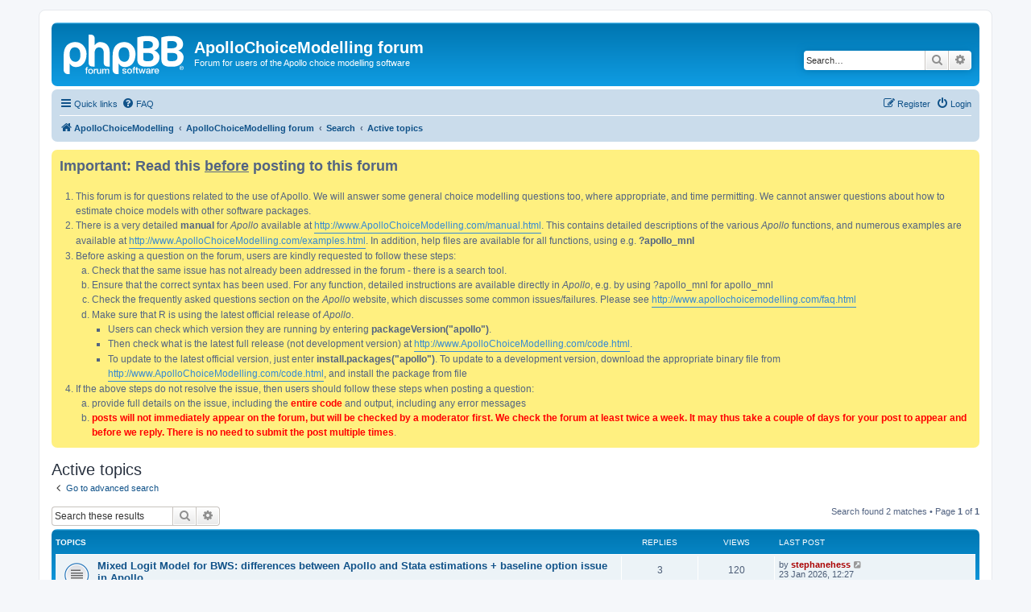

--- FILE ---
content_type: text/html; charset=UTF-8
request_url: http://www.apollochoicemodelling.com/forum/search.php?search_id=active_topics&sid=18e428bce838ca7089b8672e947ecb14
body_size: 25860
content:
<!DOCTYPE html>
<html dir="ltr" lang="en-gb">
<head>
<meta charset="utf-8" />
<meta http-equiv="X-UA-Compatible" content="IE=edge">
<meta name="viewport" content="width=device-width, initial-scale=1" />

<title>ApolloChoiceModelling forum - Active topics</title>

	<link rel="alternate" type="application/atom+xml" title="Feed - ApolloChoiceModelling forum" href="/forum/app.php/feed?sid=6c3300a641a0c31cdf346293adbed1ba">			<link rel="alternate" type="application/atom+xml" title="Feed - New Topics" href="/forum/app.php/feed/topics?sid=6c3300a641a0c31cdf346293adbed1ba">				

<!--
	phpBB style name: prosilver
	Based on style:   prosilver (this is the default phpBB3 style)
	Original author:  Tom Beddard ( http://www.subBlue.com/ )
	Modified by:
-->

<link href="./assets/css/font-awesome.min.css?assets_version=20" rel="stylesheet">
<link href="./styles/prosilver/theme/stylesheet.css?assets_version=20" rel="stylesheet">
<link href="./styles/prosilver/theme/en/stylesheet.css?assets_version=20" rel="stylesheet">




<!--[if lte IE 9]>
	<link href="./styles/prosilver/theme/tweaks.css?assets_version=20" rel="stylesheet">
<![endif]-->


<link href="./ext/phpbb/boardannouncements/styles/all/theme/boardannouncements.css?assets_version=20" rel="stylesheet" media="screen">



</head>
<body id="phpbb" class="nojs notouch section-search ltr ">


<div id="wrap" class="wrap">
	<a id="top" class="top-anchor" accesskey="t"></a>
	<div id="page-header">
		<div class="headerbar" role="banner">
					<div class="inner">

			<div id="site-description" class="site-description">
		<a id="logo" class="logo" href="http://www.apollochoicemodelling.com" title="ApolloChoiceModelling">
					<span class="site_logo"></span>
				</a>
				<h1>ApolloChoiceModelling forum</h1>
				<p>Forum for users of the Apollo choice modelling software</p>
				<p class="skiplink"><a href="#start_here">Skip to content</a></p>
			</div>

									<div id="search-box" class="search-box search-header" role="search">
				<form action="./search.php?sid=6c3300a641a0c31cdf346293adbed1ba" method="get" id="search">
				<fieldset>
					<input name="keywords" id="keywords" type="search" maxlength="128" title="Search for keywords" class="inputbox search tiny" size="20" value="" placeholder="Search…" />
					<button class="button button-search" type="submit" title="Search">
						<i class="icon fa-search fa-fw" aria-hidden="true"></i><span class="sr-only">Search</span>
					</button>
					<a href="./search.php?sid=6c3300a641a0c31cdf346293adbed1ba" class="button button-search-end" title="Advanced search">
						<i class="icon fa-cog fa-fw" aria-hidden="true"></i><span class="sr-only">Advanced search</span>
					</a>
					<input type="hidden" name="sid" value="6c3300a641a0c31cdf346293adbed1ba" />

				</fieldset>
				</form>
			</div>
						
			</div>
					</div>
				<div class="navbar" role="navigation">
	<div class="inner">

	<ul id="nav-main" class="nav-main linklist" role="menubar">

		<li id="quick-links" class="quick-links dropdown-container responsive-menu" data-skip-responsive="true">
			<a href="#" class="dropdown-trigger">
				<i class="icon fa-bars fa-fw" aria-hidden="true"></i><span>Quick links</span>
			</a>
			<div class="dropdown">
				<div class="pointer"><div class="pointer-inner"></div></div>
				<ul class="dropdown-contents" role="menu">
					
											<li class="separator"></li>
																									<li>
								<a href="./search.php?search_id=unanswered&amp;sid=6c3300a641a0c31cdf346293adbed1ba" role="menuitem">
									<i class="icon fa-file-o fa-fw icon-gray" aria-hidden="true"></i><span>Unanswered topics</span>
								</a>
							</li>
							<li>
								<a href="./search.php?search_id=active_topics&amp;sid=6c3300a641a0c31cdf346293adbed1ba" role="menuitem">
									<i class="icon fa-file-o fa-fw icon-blue" aria-hidden="true"></i><span>Active topics</span>
								</a>
							</li>
							<li class="separator"></li>
							<li>
								<a href="./search.php?sid=6c3300a641a0c31cdf346293adbed1ba" role="menuitem">
									<i class="icon fa-search fa-fw" aria-hidden="true"></i><span>Search</span>
								</a>
							</li>
					
										<li class="separator"></li>

									</ul>
			</div>
		</li>

				<li data-skip-responsive="true">
			<a href="/forum/app.php/help/faq?sid=6c3300a641a0c31cdf346293adbed1ba" rel="help" title="Frequently Asked Questions" role="menuitem">
				<i class="icon fa-question-circle fa-fw" aria-hidden="true"></i><span>FAQ</span>
			</a>
		</li>
						
			<li class="rightside"  data-skip-responsive="true">
			<a href="./ucp.php?mode=login&amp;redirect=search.php%3Fsearch_id%3Dactive_topics&amp;sid=6c3300a641a0c31cdf346293adbed1ba" title="Login" accesskey="x" role="menuitem">
				<i class="icon fa-power-off fa-fw" aria-hidden="true"></i><span>Login</span>
			</a>
		</li>
					<li class="rightside" data-skip-responsive="true">
				<a href="./ucp.php?mode=register&amp;sid=6c3300a641a0c31cdf346293adbed1ba" role="menuitem">
					<i class="icon fa-pencil-square-o  fa-fw" aria-hidden="true"></i><span>Register</span>
				</a>
			</li>
						</ul>

	<ul id="nav-breadcrumbs" class="nav-breadcrumbs linklist navlinks" role="menubar">
				
		
		<li class="breadcrumbs" itemscope itemtype="https://schema.org/BreadcrumbList">

							<span class="crumb" itemtype="https://schema.org/ListItem" itemprop="itemListElement" itemscope><a itemprop="item" href="http://www.apollochoicemodelling.com" data-navbar-reference="home"><i class="icon fa-home fa-fw" aria-hidden="true"></i><span itemprop="name">ApolloChoiceModelling</span></a><meta itemprop="position" content="1" /></span>
			
							<span class="crumb" itemtype="https://schema.org/ListItem" itemprop="itemListElement" itemscope><a itemprop="item" href="./index.php?sid=6c3300a641a0c31cdf346293adbed1ba" accesskey="h" data-navbar-reference="index"><span itemprop="name">ApolloChoiceModelling forum</span></a><meta itemprop="position" content="2" /></span>

											
								<span class="crumb" itemtype="https://schema.org/ListItem" itemprop="itemListElement" itemscope><a itemprop="item" href="./search.php?sid=6c3300a641a0c31cdf346293adbed1ba"><span itemprop="name">Search</span></a><meta itemprop="position" content="3" /></span>
															
								<span class="crumb" itemtype="https://schema.org/ListItem" itemprop="itemListElement" itemscope><a itemprop="item" href="./search.php?search_id=active_topics&amp;sid=6c3300a641a0c31cdf346293adbed1ba"><span itemprop="name">Active topics</span></a><meta itemprop="position" content="4" /></span>
							
					</li>

		
					<li class="rightside responsive-search">
				<a href="./search.php?sid=6c3300a641a0c31cdf346293adbed1ba" title="View the advanced search options" role="menuitem">
					<i class="icon fa-search fa-fw" aria-hidden="true"></i><span class="sr-only">Search</span>
				</a>
			</li>
			</ul>

	</div>
</div>
	</div>

	
	<a id="start_here" class="anchor"></a>
	<div id="page-body" class="page-body" role="main">
		
					<div id="phpbb_announcement" style="background-color:#fff080">
				<div><span style="font-size:150%;line-height:116%"><strong class="text-strong">Important: Read this <span style="text-decoration:underline">before</span> posting to this forum</strong></span><br>
<br>

<ol style="list-style-type:decimal">
<li> This forum is for questions related to the use of Apollo. We will answer some general choice modelling questions too, where appropriate, and time permitting. We cannot answer questions about how to estimate choice models with other software packages.</li>
<li> There is a very detailed <strong class="text-strong">manual</strong> for <em class="text-italics">Apollo</em> available at <a href="http://www.ApolloChoiceModelling.com/manual.html" class="postlink">http://www.ApolloChoiceModelling.com/manual.html</a>. This contains detailed descriptions of the various <em class="text-italics">Apollo</em> functions, and numerous examples are available at <a href="http://www.ApolloChoiceModelling.com/examples.html" class="postlink">http://www.ApolloChoiceModelling.com/examples.html</a>. In addition, help files are available for all functions, using e.g. <strong class="text-strong">?apollo_mnl</strong></li>
<li> Before asking a question on the forum, users are kindly requested to follow these steps:
<ol style="list-style-type:lower-alpha">
<li> Check that the same issue has not already been addressed in the forum - there is a search tool.</li>
<li> Ensure that the correct syntax has been used. For any function, detailed instructions are available directly in <em class="text-italics">Apollo</em>, e.g. by using ?apollo_mnl for apollo_mnl</li>
<li> Check the frequently asked questions section on the <em class="text-italics">Apollo</em> website, which discusses some common issues/failures. Please see <a href="http://www.apollochoicemodelling.com/faq.html" class="postlink">http://www.apollochoicemodelling.com/faq.html</a></li>
<li> Make sure that R is using the latest official release of <em class="text-italics">Apollo</em>. 
<ul>
<li> Users can check which version they are running by entering <strong class="text-strong">packageVersion("apollo")</strong>.</li> 
<li> Then check what is the latest full release (not development version) at <a href="http://www.ApolloChoiceModelling.com/code.html" class="postlink">http://www.ApolloChoiceModelling.com/code.html</a>.</li> 
<li> To update to the latest official version, just enter <strong class="text-strong">install.packages("apollo")</strong>. To update to a development version, download the appropriate binary file from <a href="http://www.ApolloChoiceModelling.com/code.html" class="postlink">http://www.ApolloChoiceModelling.com/code.html</a>, and install the package from file</li>
</ul></li></ol></li>
<li> If the above steps do not resolve the issue, then users should follow these steps when posting a question:
<ol style="list-style-type:lower-alpha">
<li> provide full details on the issue, including the <strong class="text-strong"><span style="color:#FF0000">entire code</span></strong> and output, including any error messages</li>
<li> <span style="color:#FF0000"><strong class="text-strong">posts will not immediately appear on the forum, but will be checked by a moderator first. We check the forum at least twice a week. It may thus take a couple of days for your post to appear and before we reply. There is no need to submit the post multiple times</strong></span>.</li>
</ol></li>
</ol></div>
	</div>


<h2 class="searchresults-title">Active topics</h2>

	<p class="advanced-search-link">
		<a class="arrow-left" href="./search.php?sid=6c3300a641a0c31cdf346293adbed1ba" title="Advanced search">
			<i class="icon fa-angle-left fa-fw icon-black" aria-hidden="true"></i><span>Go to advanced search</span>
		</a>
	</p>


	<div class="action-bar bar-top">

			<div class="search-box" role="search">
			<form method="post" action="./search.php?st=7&amp;sk=t&amp;sd=d&amp;sr=topics&amp;sid=6c3300a641a0c31cdf346293adbed1ba&amp;search_id=active_topics">
			<fieldset>
				<input class="inputbox search tiny" type="search" name="add_keywords" id="add_keywords" value="" placeholder="Search these results" />
				<button class="button button-search" type="submit" title="Search">
					<i class="icon fa-search fa-fw" aria-hidden="true"></i><span class="sr-only">Search</span>
				</button>
				<a href="./search.php?sid=6c3300a641a0c31cdf346293adbed1ba" class="button button-search-end" title="Advanced search">
					<i class="icon fa-cog fa-fw" aria-hidden="true"></i><span class="sr-only">Advanced search</span>
				</a>
			</fieldset>
			</form>
		</div>
	
		
		<div class="pagination">
						Search found 2 matches
							 &bull; Page <strong>1</strong> of <strong>1</strong>
					</div>
	</div>


		<div class="forumbg">

		<div class="inner">
		<ul class="topiclist">
			<li class="header">
				<dl class="row-item">
					<dt><div class="list-inner">Topics</div></dt>
					<dd class="posts">Replies</dd>
					<dd class="views">Views</dd>
					<dd class="lastpost"><span>Last post</span></dd>
									</dl>
			</li>
		</ul>
		<ul class="topiclist topics">

								<li class="row bg1">
				<dl class="row-item topic_read">
					<dt title="There are no new unread posts for this topic.">
												<div class="list-inner">
																					<a href="./viewtopic.php?t=1463&amp;sid=6c3300a641a0c31cdf346293adbed1ba" class="topictitle">Mixed Logit Model for BWS: differences between Apollo and Stata estimations + baseline option issue in Apollo</a>
																												<br />
							
															<div class="responsive-show" style="display: none;">
									Last post by <a href="./memberlist.php?mode=viewprofile&amp;u=48&amp;sid=6c3300a641a0c31cdf346293adbed1ba" style="color: #AA0000;" class="username-coloured">stephanehess</a> &laquo; <a href="./viewtopic.php?p=4302&amp;sid=6c3300a641a0c31cdf346293adbed1ba#p4302" title="Go to last post"><time datetime="2026-01-23T12:27:41+00:00">23 Jan 2026, 12:27</time></a>
									<br />Posted in <a href="./viewforum.php?f=15&amp;sid=6c3300a641a0c31cdf346293adbed1ba">Estimation results</a>
								</div>
							<span class="responsive-show left-box" style="display: none;">Replies: <strong>3</strong></span>							
							<div class="responsive-hide left-box">
																																by <a href="./memberlist.php?mode=viewprofile&amp;u=2191&amp;sid=6c3300a641a0c31cdf346293adbed1ba" class="username">tan421</a> &raquo; <time datetime="2025-12-31T17:38:21+00:00">31 Dec 2025, 17:38</time> &raquo; in <a href="./viewforum.php?f=15&amp;sid=6c3300a641a0c31cdf346293adbed1ba">Estimation results</a>
															</div>

							
													</div>
					</dt>
					<dd class="posts">3 <dfn>Replies</dfn></dd>
					<dd class="views">120 <dfn>Views</dfn></dd>
					<dd class="lastpost">
						<span><dfn>Last post </dfn>by <a href="./memberlist.php?mode=viewprofile&amp;u=48&amp;sid=6c3300a641a0c31cdf346293adbed1ba" style="color: #AA0000;" class="username-coloured">stephanehess</a>															<a href="./viewtopic.php?p=4302&amp;sid=6c3300a641a0c31cdf346293adbed1ba#p4302" title="Go to last post">
									<i class="icon fa-external-link-square fa-fw icon-lightgray icon-md" aria-hidden="true"></i><span class="sr-only"></span>
								</a>
														<br /><time datetime="2026-01-23T12:27:41+00:00">23 Jan 2026, 12:27</time>
						</span>
					</dd>
									</dl>
			</li>
											<li class="row bg2">
				<dl class="row-item topic_read">
					<dt title="There are no new unread posts for this topic.">
												<div class="list-inner">
																					<a href="./viewtopic.php?t=1462&amp;sid=6c3300a641a0c31cdf346293adbed1ba" class="topictitle">Unexpected sign for remuneration coefficient</a>
																												<br />
							
															<div class="responsive-show" style="display: none;">
									Last post by <a href="./memberlist.php?mode=viewprofile&amp;u=48&amp;sid=6c3300a641a0c31cdf346293adbed1ba" style="color: #AA0000;" class="username-coloured">stephanehess</a> &laquo; <a href="./viewtopic.php?p=4299&amp;sid=6c3300a641a0c31cdf346293adbed1ba#p4299" title="Go to last post"><time datetime="2026-01-22T07:45:13+00:00">22 Jan 2026, 07:45</time></a>
									<br />Posted in <a href="./viewforum.php?f=15&amp;sid=6c3300a641a0c31cdf346293adbed1ba">Estimation results</a>
								</div>
							<span class="responsive-show left-box" style="display: none;">Replies: <strong>1</strong></span>							
							<div class="responsive-hide left-box">
																																by <a href="./memberlist.php?mode=viewprofile&amp;u=2104&amp;sid=6c3300a641a0c31cdf346293adbed1ba" class="username">nicolas_p</a> &raquo; <time datetime="2025-12-31T11:20:57+00:00">31 Dec 2025, 11:20</time> &raquo; in <a href="./viewforum.php?f=15&amp;sid=6c3300a641a0c31cdf346293adbed1ba">Estimation results</a>
															</div>

							
													</div>
					</dt>
					<dd class="posts">1 <dfn>Replies</dfn></dd>
					<dd class="views">56 <dfn>Views</dfn></dd>
					<dd class="lastpost">
						<span><dfn>Last post </dfn>by <a href="./memberlist.php?mode=viewprofile&amp;u=48&amp;sid=6c3300a641a0c31cdf346293adbed1ba" style="color: #AA0000;" class="username-coloured">stephanehess</a>															<a href="./viewtopic.php?p=4299&amp;sid=6c3300a641a0c31cdf346293adbed1ba#p4299" title="Go to last post">
									<i class="icon fa-external-link-square fa-fw icon-lightgray icon-md" aria-hidden="true"></i><span class="sr-only"></span>
								</a>
														<br /><time datetime="2026-01-22T07:45:13+00:00">22 Jan 2026, 07:45</time>
						</span>
					</dd>
									</dl>
			</li>
							</ul>

		</div>
	</div>
	

<div class="action-bar bottom">
		<form method="post" action="./search.php?st=7&amp;sk=t&amp;sd=d&amp;sr=topics&amp;sid=6c3300a641a0c31cdf346293adbed1ba&amp;search_id=active_topics">
		<div class="dropdown-container dropdown-container-left dropdown-button-control sort-tools">
	<span title="Display and sorting options" class="button button-secondary dropdown-trigger dropdown-select">
		<i class="icon fa-sort-amount-asc fa-fw" aria-hidden="true"></i>
		<span class="caret"><i class="icon fa-sort-down fa-fw" aria-hidden="true"></i></span>
	</span>
	<div class="dropdown hidden">
		<div class="pointer"><div class="pointer-inner"></div></div>
		<div class="dropdown-contents">
			<fieldset class="display-options">
							<label>Display: <select name="st" id="st"><option value="0">All results</option><option value="1">1 day</option><option value="7" selected="selected">7 days</option><option value="14">2 weeks</option><option value="30">1 month</option><option value="90">3 months</option><option value="180">6 months</option><option value="365">1 year</option></select></label>
								<hr class="dashed" />
				<input type="submit" class="button2" name="sort" value="Go" />
						</fieldset>
		</div>
	</div>
</div>
	</form>
		
	<div class="pagination">
		Search found 2 matches
					 &bull; Page <strong>1</strong> of <strong>1</strong>
			</div>
</div>

<div class="action-bar actions-jump">
		<p class="jumpbox-return">
		<a class="left-box arrow-left" href="./search.php?sid=6c3300a641a0c31cdf346293adbed1ba" title="Advanced search" accesskey="r">
			<i class="icon fa-angle-left fa-fw icon-black" aria-hidden="true"></i><span>Go to advanced search</span>
		</a>
	</p>
	
		<div class="jumpbox dropdown-container dropdown-container-right dropdown-up dropdown-left dropdown-button-control" id="jumpbox">
			<span title="Jump to" class="button button-secondary dropdown-trigger dropdown-select">
				<span>Jump to</span>
				<span class="caret"><i class="icon fa-sort-down fa-fw" aria-hidden="true"></i></span>
			</span>
		<div class="dropdown">
			<div class="pointer"><div class="pointer-inner"></div></div>
			<ul class="dropdown-contents">
																				<li><a href="./viewforum.php?f=1&amp;sid=6c3300a641a0c31cdf346293adbed1ba" class="jumpbox-cat-link"> <span> Apollo installation, bug reports and feature requests</span></a></li>
																<li><a href="./viewforum.php?f=4&amp;sid=6c3300a641a0c31cdf346293adbed1ba" class="jumpbox-sub-link"><span class="spacer"></span> <span>&#8627; &nbsp; Installation and updating</span></a></li>
																<li><a href="./viewforum.php?f=5&amp;sid=6c3300a641a0c31cdf346293adbed1ba" class="jumpbox-sub-link"><span class="spacer"></span> <span>&#8627; &nbsp; Bug reports</span></a></li>
																<li><a href="./viewforum.php?f=6&amp;sid=6c3300a641a0c31cdf346293adbed1ba" class="jumpbox-sub-link"><span class="spacer"></span> <span>&#8627; &nbsp; Feature requests</span></a></li>
																<li><a href="./viewforum.php?f=9&amp;sid=6c3300a641a0c31cdf346293adbed1ba" class="jumpbox-cat-link"> <span> Model specification and estimation</span></a></li>
																<li><a href="./viewforum.php?f=10&amp;sid=6c3300a641a0c31cdf346293adbed1ba" class="jumpbox-sub-link"><span class="spacer"></span> <span>&#8627; &nbsp; Data preparation, processing and pre-estimation analysis</span></a></li>
																<li><a href="./viewforum.php?f=11&amp;sid=6c3300a641a0c31cdf346293adbed1ba" class="jumpbox-sub-link"><span class="spacer"></span> <span>&#8627; &nbsp; Model specification</span></a></li>
																<li><a href="./viewforum.php?f=12&amp;sid=6c3300a641a0c31cdf346293adbed1ba" class="jumpbox-sub-link"><span class="spacer"></span> <span>&#8627; &nbsp; Model estimation</span></a></li>
																<li><a href="./viewforum.php?f=13&amp;sid=6c3300a641a0c31cdf346293adbed1ba" class="jumpbox-sub-link"><span class="spacer"></span> <span>&#8627; &nbsp; Errors during model validation and/or estimation.</span></a></li>
																<li><a href="./viewforum.php?f=14&amp;sid=6c3300a641a0c31cdf346293adbed1ba" class="jumpbox-cat-link"> <span> Analysis of results</span></a></li>
																<li><a href="./viewforum.php?f=15&amp;sid=6c3300a641a0c31cdf346293adbed1ba" class="jumpbox-sub-link"><span class="spacer"></span> <span>&#8627; &nbsp; Estimation results</span></a></li>
																<li><a href="./viewforum.php?f=16&amp;sid=6c3300a641a0c31cdf346293adbed1ba" class="jumpbox-sub-link"><span class="spacer"></span> <span>&#8627; &nbsp; Post-estimation analysis/use of results</span></a></li>
																<li><a href="./viewforum.php?f=18&amp;sid=6c3300a641a0c31cdf346293adbed1ba" class="jumpbox-cat-link"> <span> Examples and manual</span></a></li>
																<li><a href="./viewforum.php?f=21&amp;sid=6c3300a641a0c31cdf346293adbed1ba" class="jumpbox-sub-link"><span class="spacer"></span> <span>&#8627; &nbsp; Questions about manual</span></a></li>
																<li><a href="./viewforum.php?f=20&amp;sid=6c3300a641a0c31cdf346293adbed1ba" class="jumpbox-sub-link"><span class="spacer"></span> <span>&#8627; &nbsp; Examples (existing and requests for new ones)</span></a></li>
																<li><a href="./viewforum.php?f=22&amp;sid=6c3300a641a0c31cdf346293adbed1ba" class="jumpbox-cat-link"> <span> General questions</span></a></li>
																<li><a href="./viewforum.php?f=24&amp;sid=6c3300a641a0c31cdf346293adbed1ba" class="jumpbox-sub-link"><span class="spacer"></span> <span>&#8627; &nbsp; Data</span></a></li>
																<li><a href="./viewforum.php?f=23&amp;sid=6c3300a641a0c31cdf346293adbed1ba" class="jumpbox-sub-link"><span class="spacer"></span> <span>&#8627; &nbsp; Models and estimation</span></a></li>
																<li><a href="./viewforum.php?f=27&amp;sid=6c3300a641a0c31cdf346293adbed1ba" class="jumpbox-sub-link"><span class="spacer"></span> <span>&#8627; &nbsp; Other</span></a></li>
											</ul>
		</div>
	</div>

	</div>

			</div>


<div id="page-footer" class="page-footer" role="contentinfo">
	<div class="navbar" role="navigation">
	<div class="inner">

	<ul id="nav-footer" class="nav-footer linklist" role="menubar">
		<li class="breadcrumbs">
							<span class="crumb"><a href="http://www.apollochoicemodelling.com" data-navbar-reference="home"><i class="icon fa-home fa-fw" aria-hidden="true"></i><span>ApolloChoiceModelling</span></a></span>									<span class="crumb"><a href="./index.php?sid=6c3300a641a0c31cdf346293adbed1ba" data-navbar-reference="index"><span>ApolloChoiceModelling forum</span></a></span>					</li>
		
				<li class="rightside">All times are <span title="Europe/London">UTC</span></li>
							<li class="rightside">
				<a href="/forum/app.php/user/delete_cookies?sid=6c3300a641a0c31cdf346293adbed1ba" data-ajax="true" data-refresh="true" role="menuitem">
					<i class="icon fa-trash fa-fw" aria-hidden="true"></i><span>Delete cookies</span>
				</a>
			</li>
														</ul>

	</div>
</div>

	<div class="copyright">
				<p class="footer-row">
			<span class="footer-copyright">Powered by <a href="https://www.phpbb.com/">phpBB</a>&reg; Forum Software &copy; phpBB Limited</span>
		</p>
						<p class="footer-row" role="menu">
			<a class="footer-link" href="./ucp.php?mode=privacy&amp;sid=6c3300a641a0c31cdf346293adbed1ba" title="Privacy" role="menuitem">
				<span class="footer-link-text">Privacy</span>
			</a>
			|
			<a class="footer-link" href="./ucp.php?mode=terms&amp;sid=6c3300a641a0c31cdf346293adbed1ba" title="Terms" role="menuitem">
				<span class="footer-link-text">Terms</span>
			</a>
		</p>
					</div>

	<div id="darkenwrapper" class="darkenwrapper" data-ajax-error-title="AJAX error" data-ajax-error-text="Something went wrong when processing your request." data-ajax-error-text-abort="User aborted request." data-ajax-error-text-timeout="Your request timed out; please try again." data-ajax-error-text-parsererror="Something went wrong with the request and the server returned an invalid reply.">
		<div id="darken" class="darken">&nbsp;</div>
	</div>

	<div id="phpbb_alert" class="phpbb_alert" data-l-err="Error" data-l-timeout-processing-req="Request timed out.">
		<a href="#" class="alert_close">
			<i class="icon fa-times-circle fa-fw" aria-hidden="true"></i>
		</a>
		<h3 class="alert_title">&nbsp;</h3><p class="alert_text"></p>
	</div>
	<div id="phpbb_confirm" class="phpbb_alert">
		<a href="#" class="alert_close">
			<i class="icon fa-times-circle fa-fw" aria-hidden="true"></i>
		</a>
		<div class="alert_text"></div>
	</div>
</div>

</div>

<div>
	<a id="bottom" class="anchor" accesskey="z"></a>
	</div>

<script src="./assets/javascript/jquery-3.7.1.min.js?assets_version=20"></script>
<script src="./assets/javascript/core.js?assets_version=20"></script>



<script src="./ext/phpbb/boardannouncements/styles/all/template/js/boardannouncements.js?assets_version=20"></script>
<script src="./styles/prosilver/template/forum_fn.js?assets_version=20"></script>
<script src="./styles/prosilver/template/ajax.js?assets_version=20"></script>



</body>
</html>
